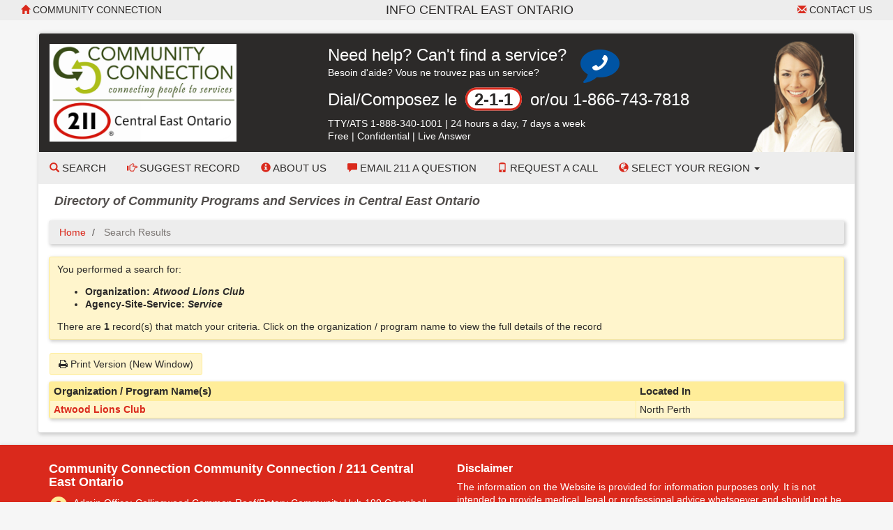

--- FILE ---
content_type: text/html; Charset=utf-8
request_url: https://centraleastontario.cioc.ca/results.asp?OLSCode=SERVICE&ORGNUM=PER1644
body_size: 9189
content:






<!DOCTYPE HTML PUBLIC "-//W3C//DTD HTML 4.01 Transitional//EN" "http://www.w3.org/TR/html4/loose.dtd">

<html lang="en-CA" class="no-js">
<head>
	<meta http-equiv="X-UA-Compatible" content="IE=edge">
	<meta charset="utf-8">

	<meta http-equiv="pragma" content="no-cache">
	<meta http-equiv="cache-control" content="no-cache" />
	<meta name="ROBOTS" content="NOINDEX,FOLLOW">


	<!--  Mobile viewport optimized: j.mp/bplateviewport -->
	<meta name="viewport" content="width=device-width, initial-scale=1.0">

	
<style type="text/css">
<!--
.SubjectHeading1 {
	font-size: larger;
	font-weight: bold;
	border-top: thin solid;
	padding: 5px 0px 0px;
}
.SubjectHeading2 {
	font-size: larger;
	font-weight: bold;
}
-->
</style>


	<title>Search Results</title>


	<link rel="search" href="/" title="Search Start">
	<link rel="stylesheet" href="https://maxcdn.bootstrapcdn.com/font-awesome/4.6.1/css/font-awesome.min.css">

	<link rel="stylesheet" type="text/css" href="/styles/d/175366179959/ciocbasic_228.css" id="basic_style">
	<link rel="stylesheet" type="text/css" href="/styles/d/175366179959/cioctheme_228.css" id="template_style">




	<!-- All JavaScript at the bottom, except for Modernizr which enables HTML5 elements & feature detects -->
	<script src="/scripts/modernizr-2.0.6-custom.min_v206.js" type="text/javascript"></script>
	<!--[if lt IE 9 ]>
	<script src="/scripts/respond.min.js" type="text/javascript"></script>
	<![endif]-->


	<script type="text/javascript"><!--

		function add_class(el, classname) {
			if (!el) {
				return;
			}
			var myRE = new RegExp("\\b" + classname + "\\b");
			if (!myRE.test(el.className)) {
				if (el.className) {
					classname = ' ' + classname;
				}
				el.className += classname;
			}
		}

		function remove_class(el, classname) {
			if (!el) {
				return;
			}
			var classnames = el.className.split(' ');
			var newclasses = [];
			for (var i = 0; i < classnames.length; i++) {
				var cn = classnames[i];
				if (cn != classname) {
					newclasses.push(cn);
				}
			}
			el.className = newclasses.join(' ')
		}

		function hide(el) {
			add_class(el, 'NotVisible');
		}

		function show(el) {
			remove_class(el, 'NotVisible');
		}

		function openWin(pageToOpen, windowName) {
			popWin = window.open(pageToOpen, windowName, "toolbar=no,width=490,height=485,location=no,scrollBars=yes,resizable=no,titlebar=yes");
			popWin.focus();
		}

		function openWinL(pageToOpen, windowName) {
			popWin = window.open(pageToOpen, windowName, "toolbar=no,width=650,height=520,location=no,scrollBars=yes,resizable=no,titlebar=yes");
			popWin.focus();
		}

		function openWinXL(pageToOpen, windowName) {
			popWin = window.open(pageToOpen, windowName, "toolbar=no,width=755,height=550,location=no,scrollBars=yes,resizable=no,titlebar=yes");
			popWin.focus();
		}

	//--></script>

	<meta name="og:site_name" value="centraleastontario.cioc.ca" />
	<script type="application/ld+json">
		{
			"@context" : "https://schema.org",
			"@type" : "WebSite",
			"name" : "centraleastontario.cioc.ca",
			"url" : "centraleastontario.cioc.ca"
		}
	</script>

</head>


<body  >
<a class="sr-only" href="#page_content">Skip to main content</a>

	<div id="body_content">

		
<nav class="navbar navbar-inverse navbar-static-top" id="CIOC_topnav">
	<div class="container-fluid">
		
		<div class="navbar-header visible-sm-block visible-xs-block">
			<div class="navbar-brand navbar-center">Info Central East Ontario</div>
		</div>
		
		<div class="collapse navbar-collapse CIOC_nav_collapse">
			
			
			<ul class="nav navbar-nav navbar-left">
				<li><a href="http://www.communityconnection.ca"><span class="glyphicon glyphicon-home" aria-hidden="true"></span> Community Connection</a></li>
			</ul>
			
			
			<ul class="nav navbar-nav navbar-right">
				<li><a href="mailto:info@communityconnection.ca"><span class="glyphicon glyphicon-envelope" aria-hidden="true"></span> Contact Us</a></li>
			</ul>
			
			
			<ul class="nav navbar-nav navbar-right">
				
				
			</ul>
			
			<div class="navbar-brand navbar-nav navbar-center hidden-sm hidden-xs">Info Central East Ontario</div>
			
		</div>
	</div>
</nav>

<div class="container container-contrast">
	<div class="site-header">
		
		
		
		<div class="header-image header-logo "  style="background-image: url('https://s3.amazonaws.com/cioc.communityconnection/headset220.png')" >
			<div class="row">
				
				<div class="col-sm-4">
					<div id="CIOC_logo">
						<a class="header-logo-link" href="http://www.communityconnection.ca">
							
							<img src="https://s3.amazonaws.com/cioc.communityconnection/cclogo.png" class="img-responsive site-logo" alt="Community Connection" >
							
							
						</a>
					</div>
				</div>
				
				
				<div class="col-sm-8 hidden-xs">
					<div class="CIOC_vertical_center_parent" id="CIOC_header_text">
						<div class="CIOC_vertical_center_child CIOC_header_text_child">
							<div style="margin-right:180px;">
<div class="table" style="margin-bottom:5px; width: auto;">
<div class="table-row">
<div class="table-cell">
<span class="call-211-text">Need help? Can't find a service?</span>
<span class="hidden-xs hidden-sm"><br>Besoin d'aide? Vous ne trouvez pas un service?</span>
</div>
<div class="table-cell" id="call-icon-cell" style="padding-left: 20px;">
<span class="fa-stack fa-2x">
  <i class="fa fa-comment fa-stack-2x" style="color:#0054A4"></i>
  <i class="fa fa-phone fa-flip-horizontal fa-stack-1x" style="color:#ffffff"></i>
</span>
</div>
</div>
</div>
<p><span class="call-211-text">Dial/Composez le <span class="call-211-bubble">2-1-1</span> or/ou 1-866-743-7818</span></p>
<p style="margin-bottom:0;">TTY/ATS 1-888-340-1001<span class="hidden-sm"> | </span><span class="hidden-md hidden-lg"><br></span>24 hours a day, 7 days a week
<span class="hidden-sm"><br>Free | Confidential | Live Answer</span>
</p>
</div>
						</div>
					</div>
				</div>
				
			</div>
		</div>
		
		
		<nav class="navbar navbar-default navbar-static-top" id="CIOC_mainnav">
			<div class="" id="CIOC_mainnav_container">
				
				<div class="navbar-header" id="CIOC_mainnav_header">
					<button type="button" class="navbar-toggle collapsed" data-toggle="collapse" data-target=".CIOC_nav_collapse" aria-expanded="false" aria-controls="navbar">
						<span class="sr-only">Toggle Menu</span>
						<span class="icon-bar"></span>
						<span class="icon-bar"></span>
						<span class="icon-bar"></span>
					</button>
				</div>
				<div class="collapse navbar-collapse navbar-left CIOC_nav_collapse CIOC_center_navbar" id="CIOC_mainnav_navbar">
					<ul class="nav navbar-nav">
						
						<li><a href="/"><span class="glyphicon glyphicon-search" aria-hidden="true"></span> Search</a></li>
						
						<li><a href="/feedback.asp"><span class="glyphicon glyphicon-hand-right" aria-hidden="true"></span> Suggest Record</a></li>
						
						<li><a href="http://communityconnection.ca/about-us.page.44.html"><span aria-hidden="true" class="glyphicon glyphicon-info-sign"></span> About Us</a></li>
						
						<li><a href="https://docs.google.com/forms/d/e/1FAIpQLSdaS0HxBxjXtPezwn0QuAd8-O7dcdlvNrWERL3X4s2vhYZAMg/viewform"><span aria-hidden="true" class="glyphicon glyphicon-comment"></span> Email 211 a Question</a></li>
						
						<li><a href="https://docs.google.com/forms/d/e/1FAIpQLSfBGOXWfYp9lJXGJOVXCSQfG5UCS9foACD7Uy0maWyiV8QIHQ/viewform"><span aria-hidden="true" class="glyphicon glyphicon-phone"></span> Request a Call</a></li>
						
						
						
						<li class="dropdown">
							<a class="dropdown-toggle" aria-expanded="false" aria-haspopup="true" role="button" data-toggle="dropdown" href="#"><span aria-hidden="true" class="glyphicon glyphicon-globe"></span> Select your Region <span class="caret"></span></a>
							<ul class="dropdown-menu dropdown-menu-right">
								
								<li><a href="https://centraleastontario.cioc.ca">All Regions</a></li>
								
								<li><a href="http://www.informationbrucegrey.ca/">Bruce County</a></li>
								
								<li><a href="http://www.informationbrucegrey.ca/">Grey County</a></li>
								
								<li><a href="http://www.infohuroncounty.ca/">Huron County</a></li>
								
								<li><a href="http://www.infomuskoka.ca/">Muskoka District</a></li>
								
								<li><a href="http://www.infoperthcounty.ca/">Perth County</a></li>
								
								<li><a href="http://www.infoparrysound.ca/">Parry Sound District</a></li>
								
								<li><a href="http://www.infosimcoecounty.ca/">Simcoe County</a></li>
								
								<li><a href="https://dufferincounty.cioc.ca/">Dufferin County</a></li>
								
							</ul>
						</li>
						
						
						
						<li style="display:none;"><a id="myListLink" href="/viewlist.asp" class="ListUI" style="display:none;"><span aria-hidden="true" class="glyphicon glyphicon-list-alt"></span> View List (<span id="myListCount"></span>)</a></li>
					</ul>
				</div>
				
			</div>
		</nav>
	</div>

	
	<div class="site-tag-line-bar">
		<h3 class="site-tag-line">Directory of Community Programs and Services in Central East Ontario</h3>
	</div>
	
	
	<div class="visible-xs"><div class="panel panel-default panel-bc">
<div class="panel-body">
<p><span class="call-211-text">Need help? Can't find a service?</span>
<span class="hidden-xs hidden-sm"><br>Besoin d'aide? Vous ne trouvez pas un service?</span></p>
<p><span class="call-211-text">Dial/Composez le <span class="call-211-bubble">2-1-1</span> or/ou 866-743-7818</span></p>
<p>TTY/ATS 888-435-6086 | 24 hours a day, 7 days a week</p>
</div>
</div></div>
	

	
	<ol class="breadcrumb">
		<li><a href="/">Home</a></li>
		<li class="active">
			Search Results
			
		</li>
	</ol>
	




		<div id="page_content" role="main">

		


		


<div id="google-translate-element-parent" class="clearfix mb5" style="display:none;"><div class="content-bubble-float"><div id="google-translate-element" class="mb5"></div></div></div>
		<div id="SearchResultsArea">

<script type="text/javascript">
    window.cioc_results_count = 1;
</script>

	<div id="results-info" class="content-bubble padding-md clear-line-below">
<p id="SearchDetails">You performed a search for: </p>
<ul id="SearchDetailsList">
<li class="search-info-list">Organization: <em>Atwood Lions Club</em></li>
<li class="search-info-list">Agency-Site-Service: <em>Service</em></li>
</ul>There are  <strong>1</strong>  record(s) that match your criteria. <br class="hidden-lg">Click on the organization / program name to view the full details of the record
	</div>

	<div id="results-menu">

		<a class="btn btn-info" href="results.asp?ORGNUM=PER1644&GHID=&GHID_2=&GHIDx=&OLSCode='SERVICE'&PrintMd=on" target="_BLANK">
			<span class="fa fa-print" aria-hidden="true"></span>
			Print Version (New Window)
		</a>

		<span id="map_my_results_ui" style="display: none;">
			<a class="btn btn-info" href="#/SHOWMAP" id="map_my_results">
				<span class="glyphicon glyphicon-globe" aria-hidden="true"></span>
				Map Results
			</a>
		</span>

	</div>

<style type="text/css">

	@media screen and (max-width: 1023px)  {

	.ResponsiveResults td:nth-of-type(2):before { content: ""; }

	.ResponsiveResults td:nth-of-type(3):before { content: "Organization / Program Name(s)"; }

	.ResponsiveResults td:nth-of-type(4):before { content: "Located In"; }

}

</style>

	<div class="panel panel-default">
	<div class="panel-body no-padding">
	<table class="BasicBorder inset-table cell-padding-3 HideListUI HideMapColumn ResponsiveResults " id="results_table">
		<thead>
			<tr class="RevTitleBox">

				<th class="MobileShowField"></th>

				<th class="MapColumn MobileHideField">&nbsp;</th>

				<th>Organization / Program Name(s)</th>

				<th>Located In</th>

			</tr>
		</thead>

		<tbody>

			<tr valign="top"			>

				<td class="MobileShowField">
					<h3>
		<span id="map_column_mobile_PER0914" class="MapColumnMobile MobileMiniColumnSpan"><a class="MapLinkMobile" id="map_link_mobile_PER0914" href="javascript:void(0);" data-num="PER0914" data-info="{&quot;num&quot;: &quot;PER0914&quot;}"><img id="map_marker_icon_mobile_PER0914" src="images/mapping/mm_0_white_20.png" border="0" align="absbottom" alt="Map Record"></a></span><a class="DetailsLink" data-num="PER0914" id="details_link_PER0914" href="/record/PER0914?Number=0">Atwood Lions Club</a>
					</h3>
				</td>
		<td id="map_column_PER0914" class="MapColumn MobileHideField"><a class="MapLink" id="map_link_PER0914" href="javascript:void(0);" data-num="PER0914" data-info="{&quot;num&quot;: &quot;PER0914&quot;, &quot;latitude&quot;: &quot;43.68101&quot;, &quot;longitude&quot;: &quot;-81.007006&quot;, &quot;mappin&quot;: 1, &quot;orgname&quot;: &quot;Atwood Lions Club&quot;}"><img id="map_marker_icon_PER0914" src="images/mapping/mm_0_white_20.png" border="0" align="absbottom" alt="Map Record"></a></td><td class="MobileHideField"><a class="DetailsLink" data-num="PER0914" id="details_link_PER0914" href="/record/PER0914?Number=0">Atwood Lions Club</a></td><td >North Perth</td>
		</tr>
		
		</tbody>
	</table>
	</div>
	</div>

		</div>

<script type="text/javascript">var is_ie7 = false;</script>
<!--[if lte IE 7]>
<script type="text/javascript">var is_ie7 = true;</script>
<![endif]-->
<script type="text/javascript">var skip_mapping = false;</script>
<!--[if lte IE 6]>
<script type="text/javascript">var skip_mapping = true;</script>
<![endif]-->

                <script src="https://ajax.googleapis.com/ajax/libs/jquery/1.9.1/jquery.min.js"></script>
                <script src="https://code.jquery.com/jquery-migrate-1.2.1.min.js"></script>
                <script src="https://ajax.googleapis.com/ajax/libs/jqueryui/1.9.0/jquery-ui.min.js"></script>
                <script type="text/javascript">$.widget.bridge("uibutton", jQuery.ui.button);$.widget.bridge("uitooltip", jQuery.ui.tooltip);</script>
                
                <script src="https://maxcdn.bootstrapcdn.com/bootstrap/3.3.5/js/bootstrap.min.js" integrity="sha256-Sk3nkD6mLTMOF0EOpNtsIry+s1CsaqQC1rVLTAy+0yc= sha512-K1qjQ+NcF2TYO/eI3M6v8EiNYZfA95pQumfvcVrTHtwQVDG+aHRqLi/ETn2uB+1JqwYqVG3LIvdm9lj6imS/pQ==" crossorigin="anonymous"></script>
                <script src="https://cdn.jsdelivr.net/bootstrap.jasny/3.13/js/jasny-bootstrap.min.js"></script>
            
            <script type="text/javascript" src="/scripts/results.min_v1744558909.js"></script><script type="text/javascript" src="/scripts/cultures/globalize.culture.en-CA_v1695610956.js"></script>
<script type="text/javascript">


jQuery(function() {
	;
	initialize_listing_toggle.apply(null, ["[Show Listings]", "[Hide Listings]", "[Show Deleted]", "[Hide Deleted]"]);
	var map_pins = {
		0: {
				category: 'Multiple organizations with a similar map location',
				image_small_circle: 'images/mapping/mm_0_white_20_circle.png'

	
			}, 1: {
				category: '',
				image: 'images/mapping/mm_1_red.png',
				image_small: 'images/mapping/mm_1_red_20.png',
				image_small_dot: 'images/mapping/mm_1_red_dot_20.png',
				image_small_circle: 'images/mapping/mm_1_red_20_circle.png',
				colour: 'FF0000'
			}, 2: {
				category: '',
				image: 'images/mapping/mm_2_orange.png',
				image_small: 'images/mapping/mm_2_orange_20.png',
				image_small_dot: 'images/mapping/mm_2_orange_dot_20.png',
				image_small_circle: 'images/mapping/mm_2_orange_20_circle.png',
				colour: 'FF8041'
			}, 3: {
				category: '',
				image: 'images/mapping/mm_3_yelloworange.png',
				image_small: 'images/mapping/mm_3_yelloworange_20.png',
				image_small_dot: 'images/mapping/mm_3_yelloworange_dot_20.png',
				image_small_circle: 'images/mapping/mm_3_yelloworange_20_circle.png',
				colour: 'FFD541'
			}, 4: {
				category: '',
				image: 'images/mapping/mm_4_yellow.png',
				image_small: 'images/mapping/mm_4_yellow_20.png',
				image_small_dot: 'images/mapping/mm_4_yellow_dot_20.png',
				image_small_circle: 'images/mapping/mm_4_yellow_20_circle.png',
				colour: 'FDFF54'
			}, 5: {
				category: '',
				image: 'images/mapping/mm_5_yellowgreen.png',
				image_small: 'images/mapping/mm_5_yellowgreen_20.png',
				image_small_dot: 'images/mapping/mm_5_yellowgreen_dot_20.png',
				image_small_circle: 'images/mapping/mm_5_yellowgreen_20_circle.png',
				colour: 'ACFF41'
			}, 6: {
				category: '',
				image: 'images/mapping/mm_6_green.png',
				image_small: 'images/mapping/mm_6_green_20.png',
				image_small_dot: 'images/mapping/mm_6_green_dot_20.png',
				image_small_circle: 'images/mapping/mm_6_green_20_circle.png',
				colour: '2BCC5C'
			}, 7: {
				category: '',
				image: 'images/mapping/mm_7_lightblue.png',
				image_small: 'images/mapping/mm_7_lightblue_20.png',
				image_small_dot: 'images/mapping/mm_7_lightblue_dot_20.png',
				image_small_circle: 'images/mapping/mm_7_lightblue_20_circle.png',
				colour: '3CE2E7'
			}, 8: {
				category: '',
				image: 'images/mapping/mm_8_blue.png',
				image_small: 'images/mapping/mm_8_blue_20.png',
				image_small_dot: 'images/mapping/mm_8_blue_dot_20.png',
				image_small_circle: 'images/mapping/mm_8_blue_20_circle.png',
				colour: '1753FF'
			}, 9: {
				category: '',
				image: 'images/mapping/mm_9_purple.png',
				image_small: 'images/mapping/mm_9_purple_20.png',
				image_small_dot: 'images/mapping/mm_9_purple_dot_20.png',
				image_small_circle: 'images/mapping/mm_9_purple_20_circle.png',
				colour: '8244E8'
			}, 10: {
				category: '',
				image: 'images/mapping/mm_10_pink.png',
				image_small: 'images/mapping/mm_10_pink_20.png',
				image_small_dot: 'images/mapping/mm_10_pink_dot_20.png',
				image_small_circle: 'images/mapping/mm_10_pink_20_circle.png',
				colour: 'e96ad9'
			}, 11: {
				category: '',
				image: 'images/mapping/mm_11_grey.png',
				image_small: 'images/mapping/mm_11_grey_20.png',
				image_small_dot: 'images/mapping/mm_11_grey_dot_20.png',
				image_small_circle: 'images/mapping/mm_11_grey_20_circle.png',
				colour: 'CCCCCC'
			}, 12: {
				category: '',
				image: 'images/mapping/mm_12_black.png',
				image_small: 'images/mapping/mm_12_black_20.png',
				image_small_dot: 'images/mapping/mm_12_black_dot_20.png',
				image_small_circle: 'images/mapping/mm_12_black_20_circle.png',
				colour: '000000'
		}
	};
	var translations = {
		txt_more_info: 'More info',
		txt_legend: 'Legend',
		txt_to_bottom: 'To Bottom',
		txt_to_side: 'To Side',
		txt_close: 'Close'
	};
	
	initialize_mapping({map_pins: map_pins, translations: translations,
			culture: "en-CA",
			key_arg: "key=AIzaSyBIGIOruDUOwvey3y-OtYpkihctEeawZGk",
			auto_start: false
	});
	
	if (window.cioc_search_datatable) {
		window.cioc_search_datatable();
	}

});
</script>






		
		</div>

			</div> <!-- end container -->

<div class="footer footer-wide footer-contrast">
	<div class="container">
		<div class="row">
			
			<div class="col-sm-6
					">
				
				<h2>Community Connection Community Connection / 211 Central East Ontario</h2>
				
				<div class="table link-table">
					
					<div class="table-row">
						<div class="table-cell icon-cell">
							<span class="fa-stack">
								<i class="fa fa-circle fa-stack-2x"></i>
								<i class="fa fa-map-marker fa-inverse fa-stack-1x"></i>
							</span>
						</div>
						<div class="table-cell icon-cell-text">Admin Office: Collingwood Common Roof/Rotary Community Hub 199 Campbell Street, Collingwood, ON  L9Y 4J9</div>
					</div>
					
					
					<div class="table-row">
						<div class="table-cell icon-cell">
							<span class="fa-stack">
								<i class="fa fa-circle fa-stack-2x"></i>
								<i class="fa fa-phone fa-inverse fa-stack-1x"></i>
							</span>
						</div>
						<div class="table-cell icon-cell-text">Admin: 705.444.0040 Fax: 705.445.1516</div>
					</div>
					
					
					<div class="table-row">
						<div class="table-cell icon-cell">
							<span class="fa-stack">
								<i class="fa fa-circle fa-stack-2x"></i>
								<i class="fa fa-envelope fa-inverse fa-stack-1x"></i>
							</span>
						</div>
						<div class="table-cell icon-cell-text"><a href="mailto:info@communityconnection.ca">info@communityconnection.ca</a></div>
					</div>
					
					
					<div class="table-row">
						<div class="table-cell icon-cell">
							<span class="fa-stack">
								<i class="fa fa-circle fa-stack-2x"></i>
								<i class="fa fa-link fa-inverse fa-stack-1x"></i>
							</span>
						</div>
						<div class="table-cell icon-cell-text"><a href="http://www.communityconnection.ca">www.communityconnection.ca</a></div>
					</div>
					
					
					
					<div class="table-row">
						<div class="table-cell icon-cell">
							<span class="fa-stack">
								<i class="fa fa-circle fa-stack-2x"></i>
								<i class="fa fa-twitter fa-inverse fa-stack-1x"></i>
							</span>
						</div>
						<div class="table-cell icon-cell-text"><a href="https://twitter.com/211Ontario">X (Twitter)</a></div>
					</div>
					
					
					
					
					
					<div class="table-row">
						<div class="table-cell icon-cell">
							<span class="fa-stack">
								<i class="fa fa-circle fa-stack-2x"></i>
								<i class="fa fa-info fa-inverse fa-stack-1x"></i>
							</span>
						</div>
						<div class="table-cell icon-cell-text"><a href="http://communityconnection.ca/terms_of_use.pdf">Terms of Use</a></div>
					</div>
					
				</div>
				
			</div>
			
			
			<div class="
						
							col-sm-6
							
						">
				
					<h3>Disclaimer</h3>

<p>The information on the Website is provided for information purposes only. It is not intended to provide medical, legal or professional advice whatsoever and should not be relied upon in that respect. The website and the content are provided "as is". While Community Connection/211 endeavours to provide information that is correct, accurate and timely, Community Connection/211 makes no representations or warranties, express or implied, regarding the website and the content. The inclusion of an organization and information about its programs and services on the Website does not imply endorsement by Community Connection/211, nor does exclusion indicate lack of endorsement. For more information, please read the full Terms of Use for this site located at <a href="http://communityconnection.ca/terms_of_use.pdf">http://communityconnection.ca/terms_of_use.pdf</a>.</p>

<p>This website was built with accessibility in mind. Please <a href="https://docs.google.com/forms/d/e/1FAIpQLSfjLon3qLrrFy24ASSIPUEjiYe2fDMz-yLPQel62jXHZATojg/viewform"  target="_blank"
            rel="noopener noreferrer">let us know</a> if you encounter any difficulties using this site.</p>
				
				
				<div class="table link-table">
					
				</div>
				
			</div>
			
			
		</div>
	</div>
</div>


			<div class="container-fluid">
				<footer class="last-line">
					<div class="copyright">&copy; 2016, Community Connection</div>
					<div class="cioc-attribution">This database runs on the <a href="http://www.opencioc.org/">OpenCIOC Platform</a></div>
				</footer>
			</div>


	</div> <!--! end of #container -->

		

	<script type="text/javascript">
	 (
	  function() {
		  class CiocCookieConsent extends EventTarget {
			constructor() {
				super();
				var self = this;
				this.COOKIE_CONSENT_KEY = 'cioc_cookie_consent';
				this.prompt_enabled = false;
				window.addEventListener("storage", function(e)
						{self.onStorageChange(e)});
				this.consent_state = this.check_stored_consent_state();
			}
			check_stored_consent_state() {
				let value = localStorage.getItem(this.COOKIE_CONSENT_KEY);
				return this.parse_stored_consent_state(value);
			}
			parse_stored_consent_state(value) {
				if (value) {
					let parsed = JSON.parse(value);
					let date_saved = new Date(parsed.date_saved);
					let maxage = date_saved.getTime() + (3600*24*182*1000);
					if(Date.now() > maxage) {
						localStorage.removeItem(this.COOKIE_CONSENT_KEY);
						return null;
					}
					return parsed;
				}
				return null;
			}
			emitConsentChangeEvent() {
				this.dispatchEvent(new CustomEvent("cookieconsentchanged", { detail: this.consent_state }));
			}
			onStorageChange(e) {
				if(e.key == this.COOKIE_CONSENT_KEY){
					this.consent_state = this.parse_stored_consent_state(e.newvalue);
					this.emitConsentChangeEvent();
				}
			}
			isAnalyticsAllowed() {
				if (!this.prompt_enabled) {
					return true;
				}
				return this.consent_state && this.consent_state.cookies_allowed === 'all';
			}
			storeConsentChange(cookies_allowed) {
				this.consent_state = {'date_saved': (new Date()).toISOString(),
						'cookies_allowed': cookies_allowed}
				let value = JSON.stringify(this.consent_state);
				localStorage.setItem(this.COOKIE_CONSENT_KEY, value);
				this.emitConsentChangeEvent();
				jQuery('#cioc-inline-cookie-prompt').hide();
				jQuery('#cioc-cookie-prompt-modal').modal('hide');
			}
			acceptAll() {
				this.storeConsentChange('all');
			}
			acceptNeccessary() {
				this.storeConsentChange('necessary');
			}
			configureUI($){
				var self = this;
				if(!this.consent_state) {
					$('#cioc-inline-cookie-prompt').show();
				}
				$("#body_content").on('click', '.cioc-cookie-accept-all', function() {
					self.acceptAll();
				}).on('click', '.cioc-cookie-only-necessary', function() {
					self.acceptNeccessary();
				});
			}
		  }
		  if(!window.cioc_cookie_consent) {
			  window.cioc_cookie_consent = new CiocCookieConsent();
			  if (window.cioc_cookie_consent.prompt_enabled) {
				  jQuery(function(){
					window.cioc_cookie_consent.configureUI(jQuery);
				  });
			  }
		  }

	  })();
	 </script>


		
	<script type="text/javascript">
	(function() {
	var list_nums = [];

	var init = function() {
		init_list_adder({
			has_session: false,
			list_view_mode: false,
			already_added: list_nums,
			ct_update_url: "/ct/push",
			list_update_url: "/jsonfeeds/updatelist.asp",
			domain: 'CIC'
			});
	}
	jQuery(init);
	})();
	</script>

	
	<script type="text/javascript">
	jQuery(function(){
		window.googleTranslateElementInit = function() {
			var settings = {pageLanguage: 'en-CA', layout: google.translate.TranslateElement.InlineLayout.SIMPLE}
			if (window.cioc_ga4_code) {
				settings.gaTrack = true;
				settings.gaId = window.cioc_ga4_code;
			}
			jQuery('#google-translate-element-parent').show();
			new google.translate.TranslateElement(settings, 'google-translate-element');
		};
	});
	</script>
	<script type="text/javascript" src="//translate.google.com/translate_a/element.js?cb=googleTranslateElementInit"></script>
	
</body>
</html>

